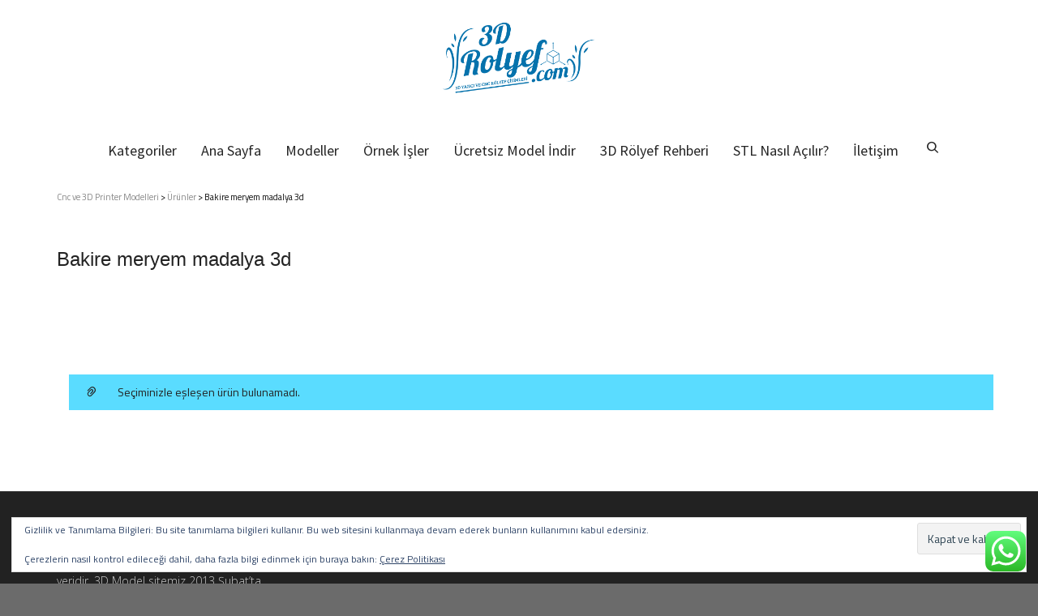

--- FILE ---
content_type: text/css
request_url: https://www.3drolyef.com/wp-content/themes/cardinal/css/responsive.css
body_size: 5591
content:
/* #Responsive Styles
================================================== */

/*
* Swift Framework Responsive Stylesheet v1.0
* Responsive Stylesheet for Display on Devices
* Copyright 2014, Swift Ideas
*/

/* --------------------------------------------
	WORDPRESS ADMIN BAR OVERRIDE
-------------------------------------------- */

@media screen and (max-width: 782px) {
    html #wpadminbar {
        position: absolute !important;
    }
}

/* --------------------------------------------
	VERTICAL MEDIA QUERIES
-------------------------------------------- */

@media screen and (max-height: 800px) {
    .vertical-menu nav ul.menu > li > a {
        padding: 8px 18px;
    }
}

@media screen and (max-height: 600px) {
    .vertical-menu-bottom {
        display: none;
    }
}

/* --------------------------------------------
	LARGE DISPLAYS
-------------------------------------------- */

@media only screen and (min-width: 1500px) {

    /* BLOG */
    .blog-masonry-fw .col-sm-3, .fw-row .blog-masonry .col-sm-3 {
        width: 20%;
    }
}

@media only screen and (min-width: 1200px) {

    /* LAYOUT */
    .layout-boxed #container {
        width: 1200px;
    }

    /* HEADER */
    nav.mega-menu li.sf-mega-menu-fw .sub-container {
        width: 1140px !important;
    }

    nav.mega-menu li.sf-mega-menu-fw .mega .sub, nav.mega-menu li.sf-mega-menu-fw .mega .sub > .row {
        width: 1140px !important;
    }

    #header .is-sticky .sticky-header {
        max-width: 1140px !important;
    }

    .boxed-layout #header-section #header .is-sticky .sticky-header {
        max-width: 1230px;
    }

    .boxed-layout #header-section.header-3 #header .is-sticky .sticky-header, .boxed-layout #header-section.header-4 #header .is-sticky .sticky-header, .boxed-layout #header-section.header-5 #header .is-sticky .sticky-header {
        max-width: 1140px;
    }

    .boxed-layout #header-section .is-sticky #main-nav.sticky-header, .boxed-layout #header-section.header-6 .is-sticky #header.sticky-header {
        width: 1230px;
    }
}

@media only screen and (min-width: 1250px) {

    /* LAYOUT */
    #container.boxed-layout {
        width: 1230px;
    }

}

@media only screen and (max-width: 1200px) {

    .full-width-shop[data-shopcolumns="6"] .product .cart-overlay .shop-actions > a > span {
        display: none;
    }

}

/* --------------------------------------------
	iPAD/TABLET LANDSCAPE
-------------------------------------------- */

@media only screen and (max-width: 1024px) {

    /* LAYOUT */
    .layout-boxed #container {
        width: 100%;
    }

    /* HEADER */
    #header .sticky-wrapper {
        height: auto !important;
    }

    .logo-right nav .menu > li > ul {
        left: 0 !important;
    }

    .logo-left nav .menu > li > ul {
        right: 0 !important;
        left: auto !important;
    }

    nav.mega-menu li.sf-mega-menu-fw .sub-container {
        width: 940px !important;
    }

	body.mhs-tablet-land.overlay-menu-open {
		overflow: scroll;
	}

    .mhs-tablet-land #mobile-top-text, .mhs-tablet-land #mobile-header, .mhs-tablet-land #mobile-header-sticky-wrapper {
        display: block;
    }

    .mhs-tablet-land .header-wrap, .mhs-tablet-land #top-bar {
        display: none;
    }

    .mhs-tablet-land .vertical-header #site-loading, .mhs-tablet-land .vertical-header-right #site-loading {
        padding-left: 0;
        padding-right: 0;
    }

    .mhs-tablet-land.vertical-header #container, .mhs-tablet-land.vertical-header #main-container {
        padding-left: 0;
        padding-right: 0;
    }

    body.vertical-header.mhs-tablet-land #site-loading .spinner {
        left: auto;
        right: auto;
    }

    /* GENERAL */
    #one-page-nav {
        display: none !important;
    }

    .page-heading.fancy-heading {
        padding-top: 80px;
        padding-bottom: 80px !important;
        background-attachment: scroll;
        background-size: cover;
        -webkit-background-size: cover;
        background-position: center center !important;
    }

    .fancy-heading .heading-text {
        opacity: 1 !important;
        letter-spacing: 0px !important;
    }

    .carousel-wrap a.prev, .carousel-wrap a.next, .flex-direction-nav {
        opacity: 1;
        -moz-opacity: 1;
        filter: alpha(opacity=1);
    }

    /* WOOCOMMERCE */
    .full-width-shop[data-shopcolumns="6"] .product, .full-width-shop[data-shopcolumns="6"] .sidebar[class*="col-sm"] {
        width: 33.3%;
    }

    .full-width-shop[data-shopcolumns="5"] .product .cart-overlay .shop-actions > a > span {
        display: none;
    }

    .woocommerce .products .product figure figcaption {
		display: none;
	}

    .woocommerce ul.products li.product figure figcaption {
        bottom: 0;
        display: block;
    }

    .product figure .cart-overlay {
        opacity: 1;
    }

    .product figure span.onsale, .product figure .wc-new-badge, .product figure .out-of-stock-badge, .product figure .free-badge {
        display: none;
    }

    .product .cart-overlay .shop-actions > a {
        font-size: 11px;
        white-space: nowrap;
        overflow: hidden;
        text-overflow: ellipsis;
    }

    .spb_parallax_asset {
        background-attachment: scroll !important;
        background-position: center center !important;
    }

    .team-member figcaption span {
        display: none;
    }

    .spb_parallax_asset {
        background-position: 50% 0 !important;
    }

    /* SHORTCODES */
    .blog-grid-items .blog-item .date, .blog-grid-items .blog-item .author, .inst-overlay .name-divide {
        display: none !important;
    }

    .blog-grid-items .blog-item.col-sm-sf-5 {
        width: 50%;
    }

    .blog-grid-items .blog-item.col-sm-sf-25 {
        width: 100% !important;
    }

    /* BLOG */
    .blog-masonry-fw .col-sm-3, .fw-row .blog-masonry .col-sm-3 {
        width: 33.3%;
    }
}

/* --------------------------------------------
	iPAD/TABLET PORTRAIT
-------------------------------------------- */

@media only screen and (max-width: 991px) {

    /* LAYOUT */
    #container.boxed-layout {
        width: auto;
    }

    /* HEADER */
    #header .is-sticky .sticky-header {
        left: 0;
    }

    nav.mega-menu li.sf-mega-menu-fw .sub-container {
        width: 720px !important;
    }

    nav.mega-menu li.sf-mega-menu-fw .mega .sub, nav.mega-menu li.sf-mega-menu-fw .mega .sub > .row {
        width: 720px !important;
    }

    body.mhs-tablet-port.overlay-menu-open {
		overflow: scroll;
	}

    .mhs-tablet-port #mobile-top-text, .mhs-tablet-port #mobile-header, .mhs-tablet-port #mobile-header-sticky-wrapper {
        display: block;
    }

    .mhs-tablet-port .header-wrap, .mhs-tablet-port #top-bar {
        display: none;
    }

    .mhs-tablet-port.vertical-header #container, .mhs-tablet-port.vertical-header #main-container {
        padding-left: 0;
        padding-right: 0;
    }

    body.vertical-header.mhs-table-port #site-loading .spinner {
        left: auto;
        right: auto;
    }

    /* FOOTER */
    .footer-spacer {
        display: none;
    }

    #footer-wrap {
        position: relative;
    }

    #copyright {
        padding: 20px;
    }

    #copyright p {
        float: none;
        text-align: center;
    }

    #copyright .text-left {
        width: 100%;
        float: none;
        margin-bottom: 20px;
        max-width: 100%;
        text-align: center;
    }

    #copyright .text-right {
        width: 100%;
        float: none;
        max-width: 100%;
        text-align: center;
    }

    #copyright nav .menu {
        float: none;
        width: 100%;
        text-align: center;
        margin-top: 20px;
    }

    #copyright nav .menu li {
        float: none;
    }

    /* POSTS */
    .mini-items .blog-item figure {
        float: none;
        width: 100% !important;
        margin-right: 0;
        margin-bottom: 20px;
    }

    .blog-masonry-fw .col-sm-3, .fw-row .blog-masonry .col-sm-3 {
        width: 50%;
    }

    .masonry-items .blog-item {
        width: 50%;
    }

    /* PRODUCTS */
    .full-width-shop .product, .full-width-shop .sidebar[class*="col-sm"] {
        width: 33.3%;
    }

    .product .cart-overlay .shop-actions > a > i {
        font-size: 14px;
    }

    .product .cart-overlay .shop-actions > a > span {
        display: none;
    }

    ul.products li.product .product-details {
        float: none;
        text-align: center;
        margin-bottom: 10px;
    }

	.products .product .price {
	 	float: none;
	 	text-align: center;
	 	display: block;
	}

    table.totals_table {
        width: 40%;
    }

    #order_review table.shop_table td.product-img {
        width: 15%;
    }

    #order_review table.shop_table td.product-description {
        width: 55%;
    }

    /* TEAM MEMBER */
    article.type-team .profile-image-wrap {
        float: none;
        width: 100%;
    }

    article.type-team .article-body-wrap {
        float: none;
        width: 100%;
        margin-right: 0;
        margin-top: 20px;
    }

    /* WIDGETS */
    .widget_lip_most_loved_widget .loved-item > a {
        max-width: 60%;
    }

    .widget_sf_infocus_widget .infocus-item h5 {
        max-width: 70%;
    }

    /* SHORTCODES */
    .portfolio-showcase-wrap ul[data-columns="4"] li {
        width: 50% !important;
    }

    .portfolio-showcase-wrap ul[data-columns="4"] li .main-image {
        left: 0 !important;
        width: 100% !important;
    }

    .portfolio-showcase-wrap ul[data-columns="5"] li .item-info h4 {
        width: 50%;
    }

    .spb_gallery_widget .gallery-nav {
        display: none;
    }

    .gallery .gallery-item {
        min-width: 29.3% !important;
    }

    /* WOOCOMMERCE */
    ul.checkout-process li:after {
        display: none;
    }

    .woocommerce .help-bar {
        text-align: center;
    }

    .woocommerce .help-bar span {
        float: none;
    }

    .woocommerce .help-bar ul {
        float: none;
        text-align: center;
    }

    .woocommerce .help-bar ul li {
        display: inline-block;
        float: none;
        margin-top: 15px;
    }

    .woocommerce-cart .woocommerce .span9, .woocommerce-cart .woocommerce .span3 {
        width: 100%;
        float: none;
        padding-left: 10px;
        clear: both;
        height: auto;
        overflow: hidden;
        padding-right: 10px;
        margin-left: 0;
    }

    .woocommerce-cart .woocommerce .span3 {
        margin-top: 40px;
    }

    ul.products li.product figure figcaption .thumb-info {
        display: none;
    }

    .product .cart-overlay .shop-actions .jckqvBtn {
        width: 38px;
    }

    .woocommerce-shop-page.has-one-sidebar[data-shopcolumns="5"] .product figcaption,
    .woocommerce-shop-page.has-one-sidebar[data-shopcolumns="6"] .product figcaption,
    .woocommerce-shop-page.has-both-sidebars[data-shopcolumns="5"] .product figcaption,
    .woocommerce-shop-page.has-both-sidebars[data-shopcolumns="6"] .product figcaption,
    .woocommerce-shop-page.has-one-sidebar[data-shopcolumns="5"] .product .cart-overlay,
    .woocommerce-shop-page.has-one-sidebar[data-shopcolumns="6"] .product .cart-overlay,
    .woocommerce-shop-page.has-both-sidebars[data-shopcolumns="5"] .product .cart-overlay,
    .woocommerce-shop-page.has-both-sidebars[data-shopcolumns="6"] .product .cart-overlay {
        display: none !important;
    }
}

@media only screen and (min-width: 768px) and (max-width: 959px) {

    .recent-posts-list li .recent-post-image {
        float: none;
    }

    .recent-posts-list li .recent-post-details {
        margin-left: 0;
        padding: 15px 0;
    }

    .campaign-details-mini .detail {
        width: 100%;
        float: none;
        margin-top: 10px;
    }
}

/* --------------------------------------------
	iPHONE LANDSCAPE
-------------------------------------------- */

@media only screen and (max-width: 767px) {

    /* LAYOUT */
    h1, h2, h3, h4 {
        word-break: break-word;
    }

    .col-sm-sf-5, .col-sm-sf-25 {
        width: 50%;
    }

    #site-loading .spinner {
        top: 60%;
    }

    body.overlay-menu-open {
		overflow: scroll;
	}

    #main-container {
        overflow: hidden;
    }

    .page-heading .container {
        padding: 0 20px;
    }
    
    .single-post .content-left, .single-post .left-sidebar {
      padding-left: 15px;
    }

    .spb-row-container.col-window-height {
    	height: auto!important;
    }

    .spb-row-container.col-window-height > .spb_content_element, .spb-row-container.col-window-height > .spb_content_element > .container, .spb-row-container.col-window-height .container > .row, .spb-row-container.col-window-height .spb-column-container, .spb-row-container.col-window-height .spb-column-container .spb-asset-content {
    	height: auto;
    	min-height: 0!important;
    }

    .spb_parallax_asset.parallax-window-height[data-v-center="true"] > .spb_content_wrapper, .spb_parallax_asset.parallax-window-height[data-v-center="true"] > .spb_content_element {
        top: 0 !important;
        margin-top: 0 !important;
    }

    .spb-asset-content {
        margin-top: 0 !important;
        margin-bottom: 0 !important;
    }

    /*	.spb-row-container[data-v-center="true"] .row > div {
            min-height: 0!important;
        }*/
    .spb-row-container[data-v-center="true"] .multi-column-row .spb-bg-color-wrap {
        position: relative;
    }

    .blank_spacer {
        margin-bottom: 0 !important;
    }

    #container.boxed-layout {
        width: 100%;
    }

    [class*="span"], .uneditable-input[class*="span"], .row [class*="span"] {
        margin-bottom: 20px;
    }

    .inner-page-wrap {
        margin-top: 30px;
        margin-bottom: 30px;
    }

    .has-both-sidebars article, .has-both-sidebars .type-page, .has-both-sidebars .archive-page, .has-both-sidebars > .type-product, .has-both-sidebars .page-content, aside.sidebar, .has-left-sidebar article, .has-left-sidebar .type-page, .has-left-sidebar .archive-page, .has-left-sidebar .push-right {
        float: none !important;
    }

    .page-heading h1 {
        word-wrap: normal;
        white-space: normal;
    }

    #page-wrap {
        padding: 0 5px;
    }

    .page-heading .heading-text {
        margin-left: 0;
    }

    #back-to-top {
        padding: 7px 10px 5px;
        opacity: 0.6 !important;
    }

    h4.spb-center-heading {
        margin-top: 5px;
        margin-bottom: 25px;
    }

    .spb_text_column {
        margin-bottom: 30px;
    }

    .sf-super-search .search-go {
        position: relative;
        bottom: 0;
        width: 100%;
    }

    .sf-super-search .search-go .super-search-go {
        width: 100%;
        text-align: center;
    }

    /* GENERAL */
    .tp-caption a.sf-button {
        padding: 0% 14% !important;
    }

    .page-heading .heading-text, .post-type-archive-product .page-heading .heading-text {
        float: none;
        top: 0;
    }

    .woocommerce .page-heading .woocommerce-ordering {
        margin-top: 20px;
    }

    .page-heading .woocommerce-count-wrap {
        float: none;
        text-align: center;
        height: auto;
        overflow: hidden;
        margin-right: 0;
        margin-bottom: 0;
        padding-top: 20px;
    }

    .page-heading .woocommerce-count-wrap p, .page-heading .woocommerce-count-wrap p {
        float: none;
        margin-left: 0;
    }

    #breadcrumbs {
        float: none;
        margin-top: 15px;
        display: none;
    }

    h4.spb-center-heading {
        max-width: 60%;
    }

    .sf-icon.sf-icon-large {
        line-height: 84px;
    }

    .wpcf7 input[type="text"], .wpcf7 input[type="email"], .wpcf7 textarea, .wpcf7 select, .wpcf7 textarea {
        width: 100%;
        max-width: 100%;
    }

    .full-width-area.blog-masonry-fw {
        padding: 0 20px;
    }

    .filter-wrap {
        display: none;
        clear: both !important;
    }

    .post-filter-tabs li.all, .post-filter-tabs li.has-items {
        width: 46%;
        margin: 0 0 10px;
    }

    /* HEADER */
    .mhs-mobile #mobile-top-text, .mhs-mobile #mobile-header, .mhs-mobile #mobile-header-sticky-wrapper {
        display: block;
    }

    .mhs-mobile .header-wrap, .mhs-mobile #top-bar {
        display: none;
    }

    .mhs-mobile.vertical-header #container, .mhs-mobile.vertical-header #main-container {
        padding-left: 0;
        padding-right: 0;
    }

    body.vertical-header.mhs-mobile #site-loading .spinner {
        left: auto;
        right: auto;
    }

    /* FOOTER */
    #base-promo p {
        width: 100%;
        margin-right: 0;
        margin-bottom: 20px;
    }

    #base-promo p.footer-promo-text {
        margin-bottom: 0;
    }

    #base-promo a.sf-button {
        margin: 0;
    }

    #footer {
        padding: 30px 10px 10px;
        -webkit-box-sizing: border-box;
        -moz-box-sizing: border-box;
        -ms-box-sizing: border-box;
        box-sizing: border-box;
    }

    #copyright nav .menu li {
        float: none;
        width: auto;
        border-top-width: 0;
    }

    /* POST */
    .content-wrap.extra-spacing blockquote {
        margin: 0 0 20px;
    }

    .content-wrap.extra-spacing > p > img {
        margin: 0 0 20px;
        width: auto;
        max-width: 100%;
    }

    .related-wrap {
        padding: 25px 15px 0;
    }

    .related-items .recent-post {
        width: 50%;
    }

    .standard-post-author {
        display: none;
    }

    .author-info-wrap, .post-info {
        width: 100%;
        float: none;
        margin-left: 0;
    }

    .post-pagination-wrap {
        padding: 20px 0;
    }

    .post-pagination-wrap.prev-next .next-article, .post-pagination-wrap.prev-next .prev-article {
        width: 100%;
        float: none;
    }

    .post-pagination-wrap.prev-next .next-article {
        margin-bottom: 20px;
    }

    .post-pagination-wrap h2 {
        font-size: 24px;
        line-height: 34px;
    }

    .standard-post-details {
        margin-top: 20px;
    }

    .tags-link-wrap .comments-likes {
        float: none;
        margin-top: 20px;
        height: auto;
        overflow: hidden;
        display: block;
        text-align: left;
        width: 100%;
    }

    .pagination-wrap {
        display: block !important;
        visibility: visible !important;
    }

    .related-items li {
        width: 50%;
        float: left;
    }

    .blog-standard {
        padding: 0;
    }

    .timeline {
        left: 30px !important;
    }

    .blog-timeline.col-sm-8 .timeline {
        left: 50% !important;
    }

    #infscr-loading {
        margin: -20px 15px 0;
    }

    /* BLOG */
    .blog-masonry-fw .col-sm-3, .fw-row .blog-masonry .col-sm-3 {
        width: 100%;
    }

    .masonry-items .blog-item {
        width: 100%;
    }

    /* PORTFOLIO */
    .multi-masonry-items > li.portfolio-item {
        width: 100% !important;
    }

    .multi-masonry-items > li.portfolio-item figure {
        overflow: hidden;
    }

    .filterable-items > li, .filterable-items .portfolio-item {
        width: 100%;
        position: relative !important;
        top: 0 !important;
        left: 0 !important;
        -moz-transform: none !important;
        -webkit-transform: none !important;
        transform: none !important;
    }

    .browser-ff .portfolio-item.col-sm-4 {
        width: 100%;
    }

    .multi-masonry-items .portfolio-item .multi-masonry-img-wrap, .multi-masonry-items .portfolio-item figure > img {
        height: auto !important;
    }

    .multi-masonry-items .size-wide .multi-masonry-img-wrap, .multi-masonry-items .size-wide-tall .multi-masonry-img-wrap {
        margin-left: -50%;
    }

    .portfolio-details-wrap .item-link {
        float: none;
        display: block;
        margin-top: 20px;
    }

    .full-width-display-wrap figure.fw-media-wrap {
        margin-left: -20px !important;
    }

    .portfolio-options-bar ul.pagination-wrap {
        width: 40%;
    }

    .full-width-display-wrap .portfolio-options-bar {
        position: relative;
        top: 0;
        height: auto;
        overflow: hidden;
        margin-top: 20px;
    }

    /* MULTILAYER PARALLAX */
    .spb_multilayer_parallax .layer-bg {
        background-size: 100%;
    }

    .spb_multilayer_parallax .layer-bg[data-layer-repeat="repeat-x"], .spb_multilayer_parallax .layer-bg[data-layer-repeat="repeat-y"], .spb_multilayer_parallax .layer-bg[data-layer-repeat="repeat"] {
        background-size: auto;
    }

    .spb_multilayer_parallax .layer-bg[data-layer-type="cover"] {
        background-size: cover;
    }

    /* PRODUCTS */
    .woocommerce ul.products li.product {
        width: 50%!important;
        float: left;
    }

    .full-width-shop .product, .full-width-shop .sidebar[class*="col-sm"] {
        width: 50% !important;
    }

    .woocommerce .woocommerce-message a.button {
        display: block;
    }

    #order_review table.shop_table td.product-img {
        width: 20%;
    }

    #order_review table.shop_table td.product-description {
        width: 50%;
    }

    #order-details {
        padding-right: 15px;
    }

    .product .cart-overlay .shop-actions .jckqvBtn, .product figure .cart-overlay .yith-wcwl-add-to-wishlist a {
        width: 60px;
    }

    /* WIDGETS */
    .post-info > span {
        display: inline-block;
        max-width: 70%;
    }

    .article-body-wrap .share-links .share-text {
        padding: 8px 12px;
    }

    .article-body-wrap .share-links ul li > a, .article-body-wrap .share-links ul li > div {
        padding: 8px 14px;
    }

    /* SHORTCODES */
    .one_half, .one_third, .two_third, .three_fourth, .one_fourth {
        width: 100%;
        float: none;
        margin-right: 0;
        margin-bottom: 20px;
        height: auto;
        overflow: hidden;
    }

    .masonry-gallery .gallery-image {
        width: 100%;
    }

    .bold-items .blog-item {
        width: 100%;
    }

    .tp-caption a.sf-button {
        font-size: inherit;
        padding: 4% 8%;
        line-height: auto;
    }

    .portfolio-grid {
        overflow: hidden;
    }

    .portfolio-grid .tooltip {
        display: none !important;
    }

    .spb_tweets_slider_widget .text-large .tweet-text, .testimonials-slider .testimonial-text.text-large {
        font-size: 16px;
        line-height: 28px;
    }

    .spb_parallax_asset {
        background-attachment: scroll;
    }

    .portfolio-showcase-wrap ul {
        margin-right: 0 !important;
        white-space: normal;
        margin-bottom: 0;
    }

    .portfolio-showcase-wrap ul[data-columns="4"] li, .portfolio-showcase-wrap ul[data-columns="5"] li {
        width: 100% !important;
        height: auto !important;
        display: block;
    }

    .portfolio-showcase-wrap ul[data-columns="4"] li .main-image, .portfolio-showcase-wrap ul[data-columns="5"] li .main-image {
        left: 0 !important;
        width: 100% !important;
        top: 0 !important;
        opacity: 1;
        position: relative;
        height: auto;
    }

    .portfolio-showcase-wrap ul li .item-info, .portfolio-showcase-wrap ul li .item-logo {
        display: none !important;
    }

    ul.team-members > li {
        width: 50%;
    }

    figcaption .thumb-info > ul.social-icons {
        display: none !important;
    }

    .spb_parallax_asset {
        width: auto;
    }

    .widget.flickr-widget ul {
        margin-right: 0;
    }

    .sf-image-banner > img {
        width: auto;
        height: auto;
    }

    .sf-image-banner > .image-banner-content {
        bottom: 50% !important;
    }

    .chart-shortcode {
        margin: 0 auto;
    }

    a.sf-button.sf-icon-reveal:hover i {
        display: none !important;
    }

    a.sf-button.sf-icon-reveal span.text, a.sf-button.sf-icon-reveal:hover span.text {
        padding: 18px 50px !important;
    }

    .testimonials-slider .testimonial-text {
        padding: 0 5%;
    }

    .gallery .gallery-item {
        min-width: 0;
        width: 46% !important;
    }

    .blog-grid-items .blog-item {
        width: 100% !important;
    }

    .spb_gmaps_widget .filter-search-container {
        width: 100%;
        float: none;
        margin-bottom: 15px;
    }

    .spb_gmaps_widget .directory-filter {
        width: 33%;
        margin-left: 0;
        margin-right: 2%;
    }

    .directory-search-container {
        margin-left: 0;
        width: 30%;
    }

    /* WOOCOMMERCE */
    .woocommerce .col2-set .col-1, .woocommerce-page .col2-set .col-1, .woocommerce .col2-set .col-2, .woocommerce-page .col2-set .col-2 {
        float: none !important;
        width: 100% !important;
    }

    .my-account-left {
        float: none;
        width: 100%;
        margin-right: 0;
        margin-bottom: 40px;
    }

    .my-account-right {
        float: none;
        width: 100%;
    }

    table.wishlist_table .product-price, table.wishlist_table .product-stock-status {
        display: none;
    }

    .woocommerce-cart .woocommerce .span9, .woocommerce-cart .woocommerce .span3 {
        margin-left: 0;
        margin-top: 0;
        margin-bottom: 0;
    }

    .woocommerce table.shop_table, .woocommerce-page table.shop_table {
        margin-bottom: 30px;
        border-bottom: 0;
    }

    .woocommerce-page .cart-collaterals {
        margin-bottom: 30px;
    }

    .woocommerce table.shop_table .product-thumbnail, .woocommerce table.shop_table .product-unitprice, .woocommerce table.shop_table .product-price {
        display: none;
    }

    .woocommerce table.shop_table .product-name .price, .woocommerce-cart table.shop_table .product-name .amount {
        display: block;
    }

    .woocommerce .shipping-calc {
        float: none;
        width: 100%;
        height: auto;
    }

    .woocommerce .coupon {
        float: none;
        width: 100%;
        margin-left: 0;
        height: auto;
        overflow: hidden;
        margin-bottom: 40px;
        padding-top: 10px;
    }

    .woocommerce .help-bar {
        margin-bottom: 20px;
    }

    .woocommerce .help-bar ul li, .woocommerce .help-bar ul li:first-child {
        margin: 15px 7px 0;
    }

    .already-logged-in, .checkout-process, #billing .proceed {
        display: none;
    }

    .checkout-pane {
        display: block !important;
        margin-top: 40px;
    }

#billing {
     margin-top: 80px;
 }

    ul.checkout-process {
        display: none;
    }

    .woocommerce form #billing #shiptobilling {
        float: none;
        margin: 0;
    }

    .woocommerce span.onsale, .woocommerce .wc-new-badge, .woocommerce .out-of-stock-badge {
        display: none;
    }

    .woocommerce div.product form.cart div.quantity {
        float: left;
    }

    .summary .product_meta .need-help, .summary .product_meta .leave-feedback {
        display: block;
        float: none;
        margin-bottom: 5px;
    }

    ul.products li.product .product-details {
        float: none;
        text-align: center;
    }

    .woocommerce ul.products li.product .price {
        text-align: center;
        float: none;
        margin-top: 10px;
        margin-bottom: 0;
    }

    #order_review table.shop_table {
        border-bottom: 1px solid #e3e3e3;
    }

    #order_review table.shop_table td.product-description {
        width: 40%;
    }

    #order_review table.shop_table td.product-unitprice, #order_review table.shop_table td.product-quantity, #order_review table.shop_table td.product-subtotal {
        width: 20%;
    }

    table.totals_table {
        width: 100%;
    }

    .product-type-standard .product .cart-overlay {
        display: none !important;
    }
    
    .woocommerce-account .woocommerce-MyAccount-navigation {
    	width: 100%;
    	float: none;
    	margin-bottom: 30px;
    }
    
    .woocommerce-account .woocommerce-MyAccount-content {
        float: none;
        width: 100%;
    }

    /* EVENTS CALENDAR */
    #tribe-bar-views .tribe-bar-views-list {
        margin-top: 10px;
    }
}

/* --------------------------------------------
	iPHONE PORTRAIT
-------------------------------------------- */

@media only screen and (max-width: 479px) {

    /* GENERAL */
    #main-container {
        width: 100%;
    }

    .col-sm-sf-5, .col-sm-sf-25 {
        width: 100%;
    }

    a.sf-button {
        max-width: 100%;
        margin-left: 0;
        margin-right: 0;
    }

    .flexslider .flex-direction-nav {
        display: none;
    }

    #back-to-top {
        padding: 12px 10px 5px;
        width: 60px;
        height: 60px;
    }

    #back-to-top > i {
        font-size: 34px;
        width: 34px;
        line-height: 48px;
    }

    /* HEADER */
    #logo img, #logo img.retina {
        max-width: 200px;
        height: auto !important;
    }

    /* FOOTER */
    #copyright nav .menu li {
        border-top-width: 1px;
        border-left: 0;
    }

    #copyright nav .menu li:first-child {
        border-top-width: 0;
    }

    /* BLOG */
    .blog-grid-items .blog-item h2.tweet-text, .blog-grid-items .instagram-item .inst-overlay h2 {
        font-size: 32px !important;
        line-height: 150% !important;
    }

    .masonry-items .blog-item .comments-likes {
        display: none;
    }

    .blog-aux-options li {
        display: block;
        margin-left: 0;
    }

    .blog-aux-options li form input {
        width: 100%;
    }

    .comment-meta-actions {
        position: relative;
        margin-bottom: 10px;
    }

    .comment-meta-actions .edit-link {
        margin-left: 0;
    }

    .article-body-wrap .share-links .share-text {
        display: none;
    }

    .article-body-wrap .share-links ul li > a, .article-body-wrap .share-links ul li > div {
        padding: 8px 10px;
    }

    .article-body-wrap .share-links ul li:first-child {
        border-left: 0;
    }

    .post-info > span {
        margin-bottom: 10px;
        max-width: 100%;
    }

    .masonry-items .blog-item {
        width: 100%;
    }

    .pagination-wrap li.prev, .pagination-wrap li.next {
        width: 25%;
    }

    .pagination-wrap li.prev a, .pagination-wrap li.next a {
        white-space: nowrap;
        text-overflow: ellipsis;
        overflow: hidden;
    }

    .related-items .recent-post {
        width: 100%;
    }

    /* PORTFOLIO */
    .filterable-items .portfolio-item {
        width: 100%;
        position: relative !important;
    }

    /* SHORTCODES */
    .carousel-wrap.product-carousel {
        margin-left: -10px;
    }

    h3.spb-center-heading, h4.spb-center-heading {
        text-overflow: ellipsis;
        overflow: hidden;
        white-space: nowrap;
    }

    .nav-tabs > li {
        width: 50%;
        margin-left: 0 !important;
        text-align: center;
        margin-bottom: 10px;
    }

    .spb_tabs .nav-tabs li a {
        border-left-width: 1px;
    }

    .spb_tabs .nav-tabs li:first-child a, .spb_tabs .nav-tabs li:last-child a {
        -webkit-border-radius: 0;
        -moz-border-radius: 0;
        border-radius: 0;
    }

    .spb_tour .nav-tabs {
        width: 30% !important;
    }

    .spb_tour .nav-tabs > li {
        width: 100%;
    }

    .spb_tour .tab-content {
        padding-left: 32% !important;
    }

    a.sf-button.sf-icon-reveal i {
        display: none;
    }

    a.sf-button.sf-icon-reveal span.text {
        padding: 13px 20px;
        max-width: 100%;
    }

    a.sf-button.sf-icon-reveal:hover span.text {
        padding: 13px 20px;
    }

    .gallery-columns-3 .gallery-item {
        width: 100% !important;
        margin: 0 0 20px;
    }

    .directory-item figure {
        width: 100%;
        float: none;
        margin-bottom: 20px;
    }

    .directory-item .directory-item-details {
        width: 100%;
        margin-left: 0;
        float: none;
    }

    .spb_gmaps_widget .filter-search-container {
        width: 100%;
        float: none;
        margin-bottom: 15px;
    }

    .spb_gmaps_widget .directory-filter {
        width: 100%;
        margin-left: 0;
        margin-right: 0;
        margin-bottom: 15px;
    }

    .directory-search-container {
        float: none;
        width: 100%;
    }

    .sf-promo-bar p {
        display: block;
    }

    .sf-promo-bar.promo-arrow > a > i {
        display: block;
        margin-left: 0;
        margin-top: 10px;
    }

    /* WOOCOMMERCE */
    .woocommerce ul.products li.product {
        width: 100%!important;
        min-height: 0!important;
        float: none!important;
    }

    .full-width-shop.product {
        width: 100% !important;
    }

    .full-width-shop .sidebar[class*="col-sm"] {
        display: none;
    }

    .product .cart-overlay .shop-actions > a > span {
        display: inline-block;
    }

    .woocommerce-count-wrap {
        float: none;
        text-align: center;
        margin-bottom: 10px;
    }

    .woocommerce .woocommerce-ordering, .woocommerce-page .woocommerce-ordering {
        float: none;
        text-align: center;
        margin-bottom: 30px;
    }

    .woocommerce table.shop_table tr td.product-quantity .quantity {
        margin-right: 0;
        margin-left: 12px;
    }

    ul.checkout-process li {
        width: 50%;
    }

    .woocommerce form #billing .form-row label {
        float: none;
        width: 100%;
    }

    .woocommerce form #billing .form-row input {
        float: none;
        width: 100%;
    }

    .woocommerce-checkout .form-row .chzn-container {
        width: 100% !important;
    }

    .woocommerce form #billing .form-row textarea {
        float: none;
        width: 100%;
    }

    .change_password_form p.form-row {
        width: 100%;
        float: none;
    }

    table.shop_table.my_account_orders .order-date, table.shop_table.my_account_orders .order-amount {
        display: none;
    }

    table.wishlist_table .product-thumbnail {
        display: none;
    }

    .woocommerce .shipping-calculator-form .form-row-left {
        width: 100%;
        margin: 0 0 15px;
    }

    .woocommerce .shipping-calculator-form .update-totals-button {
        width: 100%;
    }

    .track_order p.form-row {
        width: 100%;
        float: none;
        margin-bottom: 25px;
    }

    .woocommerce #account_details .new-here-text {
        float: none;
        width: 100%;
        margin-right: 0;
    }

    .woocommerce #account_details .bag-buttons {
        width: 100%;
        float: none;
        margin-top: 20px;
    }

    .woocommerce div.product div.images {
        width: 100%;
        float: none;
        padding-bottom: 0;
        margin-bottom: 30px;
    }

    .woocommerce div.product div.summary {
        width: 100%;
        float: none;
    }

    .product-share {
    	width: 100%!important;
    	text-align: center;
    }

    .woocommerce .quantity .minus, .woocommerce .quantity .plus {
        display: none;
    }

    .woocommerce .quantity input.qty {
        border-left-width: 0;
    }

    .woocommerce .summary .quantity .minus, .woocommerce .summary .quantity .plus {
        display: block;
    }

    .woocommerce .summary .quantity input.qty {
        border-left-width: 1px;
    }

    #product-img-slider li a.zoom {
        display: none;
    }

    .woocommerce-info a.showcoupon {
        display: block;
    }

    #order_review table.shop_table th.product-img, #order_review table.shop_table td.product-img {
        display: none;
    }

    .woocommerce #payment #place_order {
        width: 100%;
        height: 60px;
        line-height: 60px;
    }

    .sf-icon-box.sf-icon-box-left-icon-alt > i {
        font-size: 24px;
        width: 24px;
    }

    .sf-icon-box.sf-icon-box-left-icon-alt .sf-icon-box-content-wrap {
        margin-left: 45px;
    }

    .blog-grid-items .blog-item {
        width: 100% !important;
    }
}